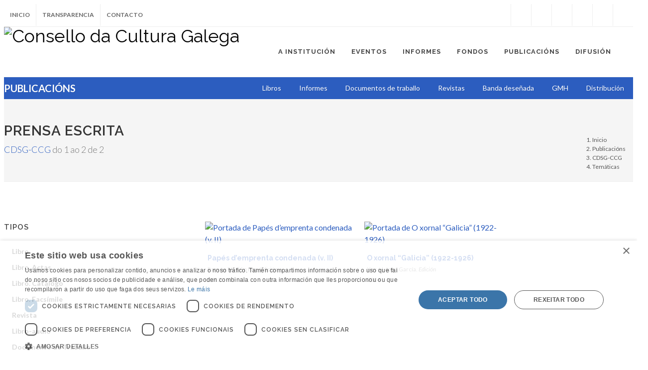

--- FILE ---
content_type: text/html; charset=ISO-8859-1
request_url: https://consellodacultura.gal/libros-arquivo-tematica.php?arq=1&tem=6442
body_size: 16287
content:
<!DOCTYPE html>
<html dir="ltr" lang="en-US">
<head>

	<meta http-equiv="Content-Type" content="text/html; charset=iso-8859-1">
	<meta name="author" content="Consello da Cultura Galega" />

	<!-- css -->
    <!-- Stylesheets
	============================================= -->
	<link href="https://fonts.googleapis.com/css?family=Lato:300,400,400italic,600,700|Raleway:300,400,500,600,700|Crete+Round:400italic" rel="stylesheet" type="text/css" />

	<link rel="stylesheet" href="https://consellodacultura.gal/css/bootstrap.css" type="text/css" />
	<link rel="stylesheet" href="https://consellodacultura.gal/style.css" type="text/css" />
	<link rel="stylesheet" href="https://consellodacultura.gal/css/dark.css" type="text/css" />
	<link rel="stylesheet" href="https://consellodacultura.gal/css/font-icons.css" type="text/css" />
	<link rel="stylesheet" href="https://consellodacultura.gal/css/animate.css" type="text/css" />
	<link rel="stylesheet" href="https://consellodacultura.gal/css/magnific-popup.css" type="text/css" />

	<link rel="stylesheet" href="https://consellodacultura.gal/css/responsive.css" type="text/css" />
	<meta name="viewport" content="width=device-width, initial-scale=1" />
	<!--[if lt IE 9]>
		<script src="http://css3-mediaqueries-js.googlecode.com/svn/trunk/css3-mediaqueries.js"></script>
	<![endif]-->

	<!-- SLIDER REVOLUTION 5.x CSS SETTINGS -->
	<link rel="stylesheet" type="text/css" href="https://consellodacultura.gal/include/rs-plugin/css/settings.css" media="screen" />
	<link rel="stylesheet" type="text/css" href="https://consellodacultura.gal/include/rs-plugin/css/layers.css">
	<link rel="stylesheet" type="text/css" href="https://consellodacultura.gal/include/rs-plugin/css/navigation.css">
    <style>
	li coordinador/a {background-color:#f4f4f4;}
	.tp-video-play-button { display: none !important; }
	.tp-caption { white-space: nowrap; }
	</style>
	<script type="text/javascript" charset="UTF-8" src="//cdn.cookie-script.com/s/71b0bdfcab9ec027d8eb1bc1e0137943.js"></script>

    <!-- /css -->

	<!-- Document Title
	============================================= -->
	<title>prensa escrita - CDSG-CCG- Libros - CCG</title>

</head>

<!-- style="background: url('images/foil.png') repeat fixed; -->
<body class="stretched no-transition">

	<!-- Document Wrapper
	============================================= -->
	<div id="wrapper" class="clearfix">

		<!-- Header
		============================================= -->
	  <script type="text/javascript" charset="UTF-8" src="//cdn.cookie-script.com/s/1b38356ed45d41a19687d3a17b9f0502.js"></script>

<!-- Banner
		============================================= -->
        <div id="top-bar" style="background-color:#27357F; display:none;">

			<div class="container clearfix">

				<div class="col_full nobottommargin">

					<!-- Top Links
					============================================= -->
					<div class="top-links" style="margin:auto; alignment-adjust:middle;">
						<a href="https://consellodacultura.gal/especiais/CCG40/"><img src="https://consellodacultura.gal/mediateca/extras/CCG_ig_banner40.gif"></a>
					</div><!-- .top-links end -->

				</div>

				</div>

			</div>

		</div><!-- #banner end --><!-- Top Bar
		============================================= -->
        <div id="top-bar">

			<div class="container clearfix">

				<div class="col_half nobottommargin">

					<!-- Top Links
					============================================= -->
					<div class="top-links">
						<ul>
							<li><a href="https://consellodacultura.gal/index.php">Inicio</a></li>
							<li><a href="https://consellodacultura.gal/transparencia.php">Transparencia</a></li>
							<li><a href="https://consellodacultura.gal/paxina.php?id=544">Contacto</a></li>
						</ul>
					</div><!-- .top-links end -->

				</div>

				<div class="col_half fright col_last nobottommargin">

					<!-- Top Social
					============================================= -->
					<div id="top-social">
						<ul><li><a href="https://www.instagram.com/consellocultura/" class="si-instagram"><span class="ts-icon"><i class="icon-instagram"></i></span><span class="ts-text">Instagram</span></a></li>
							<li><a href="https://www.facebook.com/consellocultura/" class="si-facebook"><span class="ts-icon"><i class="icon-facebook"></i></span><span class="ts-text">Facebook</span></a></li>
							<li><a href="https://twitter.com/consellocultura" class="si-twitter"><span class="ts-icon"><i class="icon-twitter"></i></span><span class="ts-text">Twitter</span></a></li>
							<li><a href="https://soundcloud.com/consello-cultura-galega" class="si-soundcloud"><span class="ts-icon"><i class="icon-soundcloud"></i></span><span class="ts-text">Soundcloud</span></a></li>
							<li><a href="https://www.youtube.com/user/ConsellodaCultura/" class="si-youtube"><span class="ts-icon"><i class="icon-youtube"></i></span><span class="ts-text">Youtube</span></a></li>
							<li><a href="tel:+34981957202" class="si-call"><span class="ts-icon"><i class="icon-call"></i></span><span class="ts-text">+34.981.957202</span></a></li>
							<li><a href="mailto:correo@consellodacultura.gal" class="si-email3"><span class="ts-icon"><i class="icon-email3"></i></span><span class="ts-text">correo@consellodacultura.gal</span></a></li>
						</ul>
					</div><!-- #top-social end -->

				</div>

			</div>

		</div><!-- #top-bar end -->

		<!-- Header
		============================================= -->
        <header id="header">

			<div id="header-wrap">

				<div class="container clearfix">

					<div id="primary-menu-trigger"><i class="icon-reorder"></i></div>

					<!-- Logo
					============================================= -->
					<div id="logo">
						<a href="https://consellodacultura.gal/index.php" class="standard-logo" data-dark-logo="https://consellodacultura.gal/images/logo-dark.png"><img src="https://consellodacultura.gal/images/logo.png" alt="Consello da Cultura Galega"></a>
						<a href="https://consellodacultura.gal/index.php" class="retina-logo" data-dark-logo="https://consellodacultura.gal/images/logo-dark@2x.png"><img src="https://consellodacultura.gal/images/logo@2x.png" alt="Consello da Cultura Galega"></a>
					</div><!-- #logo end -->

			<!-- Primary Navigation
					============================================= -->
					<nav id="primary-menu">
                    
                    <ul>

                        
						<li class="mega-menu"><a href="#">
						<div>A Instituci&oacute;n</div></a>
								<div class="mega-menu-content style-2 clearfix">
									<ul class="mega-menu-column col-md-5">
                                    <li class="mega-menu-title">
                                    <ul>
										<li>
											<div class="widget clearfix">
                                            <a href="https://www.youtube.com/watch?v=RGL1KYEipJg" target="_blank"><img src="https://consellodacultura.gal/mediateca/extras/CCG_ac_2019_video-presentacion-presidenta.jpg" /></a>
											</div>
                                            
										</li>
                                        <li style="margin-top:10px;">Neste pequeno vídeo, a presidenta do Consello da Cultura Galega explica algunhas das claves das súas ideas para a cultura de Galicia, o seu futuro e a súa herdanza.</li>
                                    </ul>
                                    </li>
									</ul>
									<ul class="mega-menu-column col-md-2">
										<li class="mega-menu-title"><a href="https://consellodacultura.gal/paxina.php?id=4812"><div>Que &eacute; o CCG?</div></a>
											<ul>
												<li><a href="https://consellodacultura.gal/paxina.php?id=4655"><div>Competencias</div></a></li>
                                                <li><a href="https://consellodacultura.gal/paxina.php?id=4678">
                                                <div>Lexislaci&oacute;n</div></a></li>
                                            </ul>
                                         </li>
              							 <div class="line" style="margin:5px 0; padding:5px 0;"></div>
                                         <li class="mega-menu-title"><a href="https://consellodacultura.gal/historia.php"><div>Historia</div></a>
											<ul>
												<li><a href="fitos.php"><div>Fitos</div></a></li>
												<li><a href="https://consellodacultura.gal/historia-videos.php">
												<div>Testemu&ntilde;as</div></a></li>
											</ul>
										 </li>
									 </ul>
									<ul class="mega-menu-column col-md-3">
										<li class="mega-menu-title"><a href="#"><div>Composición</div></a>
											<ul>
												<li><a href="https://consellodacultura.gal/plenario.php" class="sf-with-ul"><div>Plenario</div></a></li>
                                                <li><a href="https://consellodacultura.gal/comision-executiva.php" class="sf-with-ul">
												<div>Comisi&oacute;n executiva</div></a></li>
                                                <li><a href="https://consellodacultura.gal/presidencia.php" class="sf-with-ul"><div>Presidencia</div></a></li>
                                                <li><a href="https://consellodacultura.gal/seccions.php" class="sf-with-ul">
                                                <div>Secci&oacute;ns</div></a></li>
                                                
												
												
                                                
												<li><a href="https://consellodacultura.gal/arquivos.php" class="sf-with-ul"><div>Arquivos</div></a></li>
												<li><a href="https://consellodacultura.gal/comisions.php" class="sf-with-ul">
												<div>Comisi&oacute;ns t&eacute;cnicas e temporais</div></a></li>
											</ul>
										</li>									
                                     </ul>
										<ul class="mega-menu-column col-md-2">
<li class="mega-menu-title"><a href="https://consellodacultura.gal/medallas"><div>Medallas</div></a></li>
											        <div class="line" style="margin:3px 0; padding:3px 0;"></div>
<li class="mega-menu-title"><a href="https://consellodacultura.gal/area2.php?arq=4774"><div>Acción exterior</div></a></li>
															 <div class="line" style="margin:5px 0; padding:5px 0;"></div>							
                                        
										<li class="mega-menu-title"><a href="https://consellodacultura.gal/paxina.php?id=544"><div>Contacto</div></a>
											<ul>
												<li><a href="https://consellodacultura.gal/paxina.php?id=4724"><div>Localizaci&oacute;n</div></a></li>
												<li><a href="https://consellodacultura.gal/paxina.php?id=544"><div>Directorio</div></a></li>
                                        		<li><a href="https://consellodacultura.gal/paxina.php?id=543"><div>Imaxe gr&aacute;fica</div></a></li>
                                        		
											</ul>
										</li>
                                        
									</ul>
								</div>
					  </li>
                      		
						<li><a href="#">
							<div>Eventos</div></a>
								<ul>
									<li><a href="https://consellodacultura.gal/actividades.php?id=1"><h6 style="margin-bottom:0;">Actividades</h6></a></li>
									<li><a href="https://consellodacultura.gal/exposicions.php?id=1"><h6 style="margin-bottom:0;">Exposicións</h6></a></li>
	                                
	                                <li><a href="https://consellodacultura.gal/ccg-acolle.php" class="sf-with-ul">
	                                <div><h6 style="margin-bottom:0;">CCG Acolle</div></a></li>
	                                <li><a href="https://consellodacultura.gal/eventos.php?id=3" class="sf-with-ul">
	                                <div><h6 style="margin-bottom:0;">CCG Colabora</div></a></li>
	                                
	                                <li><a href="https://consellodacultura.gal/exterior.php" class="sf-with-ul">
	                                <div><h6 style="margin-bottom:0;">Exterior</div></a></li>
	                                <li><a href="#"><h6 style="margin-bottom:0;">Conmemoracións</h6></a>
										<ul>
	                                    	<li><a href="#" class="sf-with-ul"><div>Día das Letras Galegas</div></a>
	                                    		<ul>
													<li><a href="https://consellodacultura.gal/diadasletrasgalegas/2025/">2025 - Cantareiras</a></li>
													<li><a href="https://consellodacultura.gal/diadasletrasgalegas/2024/">2024 - Luísa Villalta</a></li>
													<li><a href="https://consellodacultura.gal/diadasletrasgalegas/2023/">2023 - Francisco Fernández del Riego</a></li>
                                                
													<li><a href="https://consellodacultura.gal/diadasletrasgalegas/2022/">2022 - Florencio Delgado Gurriarán</a></li>
                                                <li><a href="https://consellodacultura.gal/diadasletrasgalegas/2021/">2021 - Xela Arias</a></li>
													<li><a href="https://consellodacultura.gal/diadasletrasgalegas/2020/">2020 - Ricardo Carballo Calero</a></li>
												  <li><a href="https://consellodacultura.gal/diadasletrasgalegas/2019/">2019 – Antonio Fraguas</a></li>
												  <li><a href="https://consellodacultura.gal/publicacion.php?id=4318">2018 – María Victoria Moreno</a></li>
												  <li><a href="https://consellodacultura.gal/album/persoeiros/detalle.php?id=7051&persoa=732">2017 – Carlos Casares</a></li>
											  </ul>
	                                    	</li>
	                                    	<li><a href="#" class="sf-with-ul"><div>Concerto das Letras</div></a>
	                                    		<ul>
													      <li><a href="https://consellodacultura.gal/especial/concerto-letras-2025/">												    2025													</a></li>
													      <li><a href="https://consellodacultura.gal/especial/concerto-letras-2024/">												    2024													</a></li>
                                                <li><a href="https://consellodacultura.gal/especial/concerto-letras-2023/">												    2023													</a></li>
													<li><a href="https://consellodacultura.gal/especial/concerto-letras-2022/">												    2022													</a></li>
													<li><a href="https://consellodacultura.gal/especial/concerto-letras-2021/">												    2021													</a></li>
													<li><a href="https://consellodacultura.gal/especial/concerto-letras-2020/">												    2020													</a></li>
												  <li><a href="https://consellodacultura.gal/especial/concerto-letras-2019/">2019</a></li>
												  <li><a href="https://consellodacultura.gal/especial/concerto-letras-2018/">2018</a></li>
												  <li><a href="https://consellodacultura.gal/especial/concerto-letras-2017/">2017</a></li>
												  <li><a href="https://consellodacultura.gal/especial/concerto-letras-2016/">2016</a></li>
												  <li><a href="https://consellodacultura.gal/especial/concerto-letras-2015/">2015</a></li>
												  <li><a href="https://consellodacultura.gal/especial/concerto-letras-2014/">2014</a></li>
												  <li><a href="https://consellodacultura.gal/evento.php?id=200136">2013</a></li>
												  <li><a href="https://consellodacultura.gal/evento.php?id=353">2012</a></li>
											  </ul>
	                                    	</li>
	                                    	<li><a href="#" class="sf-with-ul"><div>No bico un cantar</div></a>
	                                    		<ul>
													<li><a href="	https://consellodacultura.gal/no-bico-un-cantar/2025/">2025</a></li>
													<li><a href="	https://consellodacultura.gal/no-bico-un-cantar/2024/">2024</a></li>
													<li><a href="	https://consellodacultura.gal/no-bico-un-cantar/2021/">2021</a></li>
												
																							
													<li><a href="https://consellodacultura.gal/no-bico-un-cantar/2020/">2020</a></li>
												  <li><a href="https://consellodacultura.gal/no-bico-un-cantar/2019/">2019</a></li>
												  <li><a href="https://consellodacultura.gal/no-bico-un-cantar/2018/">2018</a></li>
												  <li><a href="https://consellodacultura.gal/no-bico-un-cantar/2017/">2017</a></li>
												  <li><a href="https://consellodacultura.gal/no-bico-un-cantar/2016/">2016</a></li>
												  <li><a href="https://consellodacultura.gal/no-bico-un-cantar/2015/">2015</a></li>
												  <li><a href="https://consellodacultura.gal/no-bico-un-cantar/2014/">2014</a></li>
												  <li><a href="https://consellodacultura.gal/no-bico-un-cantar/2013/">2013</a></li>
											  </ul>
	                                    	</li>
											  <li><a href="https://consellodacultura.gal/todos.php?serie=Ano Castelao">Ano Castelao 2025</a></li>
													<li><a href="https://consellodacultura.gal/seg/">Centenario do SEG</a></li>
											
											      <li><a href="https://consellodacultura.gal/especiais/centenario-de-manuel-murguia" class="sf-with-ul"><div>Centenario de Manuel Murguía</div></a></li>
											
	                                    	
	                                    	<li><a href="#" class="sf-with-ul"><div>Día das Artes Galegas</div></a>
	                                    		<ul>
													<li><a href="https://consellodacultura.gal/especiais/domingo-de-andrade/">2020 – Domingo de Andrade</a></li>
												</ul>
	                                    	</li>
	                                    	<li><a href="https://consellodacultura.gal/exposicions/item.php?id=6247&exp=200807&idioma=gal&nome=Artesa.%202019" class="sf-with-ul"><div>Día da Ciencia en Galego</div></a></li>
	                                    	<li><a href="https://consellodacultura.gal/especiais/nos/" class="sf-with-ul"><div>Ano Nós</div></a></li>
                                            
                                            <li><a href="https://consellodacultura.gal/especiais/centenario-de-emilia-pardo-bazan/" class="sf-with-ul"><div>Centenario de Emilia Pardo Bazán</div></a></li>
                                            
	                                    	<li><a href="#" class="sf-with-ul"><div>Día do Patrimonio Mundial</div></a>
	                                    		<ul>
                                                <li><a href="https://consellodacultura.gal/dia-do-patrimonio-2020.php">2020</a></li>
													<li><a href="https://consellodacultura.gal/dia-do-patrimonio-2018.php">2018</a></li>
												</ul>
	                                    	</li>
	                                    </ul>
	                                </li>
	                                <li><a href="http://roteiros.culturagalega.gal/" class="sf-with-ul"><div><h6 style="margin-bottom:0;">Roteiros</h6></div></a></li>
	                                
	                                <li><a href="https://consellodacultura.gal/eventos_tipos.php?tipo=esp" class="sf-with-ul"><div><h6 style="margin-bottom:0;">Especiais</h6></div></a>  </li>
                               </ul>
                            </li>
                      		
						<li><a href="#">
							<div>Informes</div></a>
								<ul>
									<li><a href="https://consellodacultura.gal/ocg/"><h6 style="margin-bottom:0;">Observatorio da Cultura Galega</h6></a></li>
									<li><a href="https://consellodacultura.gal/libros-tipo.php?tipo=Documento%20de%20Traballo"><h6 style="margin-bottom:0;">Documentos de traballo</h6></a></li>
	                                <li><a href="https://consellodacultura.gal/libros-tipo.php?tipo=Informe"><h6 style="margin-bottom:0;">Informes</h6></a></li>
                                </ul>
                        </li>
                      		
						<li><a href="#">
						<div>Fondos</div></a>
								<ul>
       <li><a href="directorio.php" class="sf-with-ul"><div><h6 style="margin-bottom:0;">Por persoas</h6></div></a>
	                                <li><a href="#" class="sf-with-ul"><div><h6 style="margin-bottom:0;">C. de documentación</h6></div></a>
                                    
	                                    <ul>
											<li><a href="https://consellodacultura.gal/aeg/">Arquivo da Emigración galega</a></li>
										  <li><a href="https://consellodacultura.gal/cdif/">Centro de Documentación en Igualdade e Feminismos</a></li>
										  <li><a href="https://consellodacultura.gal/cdsg/">Centro de Documentación Sociolíngüística de Galicia</a></li>
										  <li><a href="https://consellodacultura.gal/asg/">Arquivo Sonoro de Galicia</a></li>
									  </ul>
                                      
	                                <li><a href="https://consellodacultura.gal/paxina.php?id=7321" class="sf-with-ul"><h6 style="margin-bottom:0;">Biblioteca</h6></a></li>
                                      
	                                <li><a href="https://consellodacultura.gal/fondos_documentais/epistolarios/">
	                                <h6 style="margin-bottom:0;">Fondos</h6></a>
										<ul>
	                                             <li><a href="https://consellodacultura.gal/fondos_documentais/fondo.php?f=10411" class="sf-with-ul">Fondo Miguel Gutiérrez de propaganda política</a></li>
                                                 
	                                             <li><a href="https://consellodacultura.gal/fondos_documentais/fondo.php?f=10517" class="sf-with-ul">Fondo "Queimada popular de Cervo</a></li>
                                                 </ul></li>
	                                <li><a href="https://consellodacultura.gal/fondos_documentais/hemeroteca/" class="sf-with-ul"><div><h6 style="margin-bottom:0;">Hemeroteca</h6></div></a>
	                                    <ul>
											<li><a href="https://consellodacultura.gal/fondos_documentais/hemeroteca/coleccion.php?id=7523">A Nosa Terra</a></li>
                                            <li><a href="https://consellodacultura.gal/fondos_documentais/hemeroteca/coleccion.php?id=7050">A Saia. Publicacións Periódicas Feministas</a></li>
										  
										  <li><a href="https://consellodacultura.gal/fondos_documentais/hemeroteca/coleccion.php?id=5728">Céltiga. Revista da emigración</a></li>
										  <li><a href="https://consellodacultura.gal/fondos_documentais/hemeroteca/coleccion.php?id=10297">Cultura Obrera</a></li>
											 <li><a href="https://consellodacultura.gal/fondos_documentais/hemeroteca/coleccion.php?id=10368">Cultura Proletaria</a></li>
											 <li><a href="https://consellodacultura.gal/fondos_documentais/hemeroteca/coleccion.php?id=10531">España Libre</a></li>
												<li><a href="https://consellodacultura.gal/fondos_documentais/hemeroteca/cabeceira/index.php?p=4441">Irimia</a></li>
										  <li><a href="https://consellodacultura.gal/fondos_documentais/hemeroteca/coleccion.php?id=406">Repertorio da prensa da emigración</a></li>
												<li><a href="https://consellodacultura.gal/fondos_documentais/hemeroteca/coleccion.php?id=10363">Teima</a></li>
									  </ul>
	                                </li>
	                                <li><a href="#" class="sf-with-ul"><div><h6 style="margin-bottom:0;">Catálogos e repertorios</h6></div></a>
	                                    <ul>
											<li><a href="https://catalogo-rbgalicia.xunta.gal/cgi-bin/koha/opac-search.pl?idx=&amp;q=&amp;branch_group_limit=branch%3ACCG" target="_blank">Biblioteca</a></li>
									
<li><a href="https://consellodacultura.gal/fondos_documentais/materiais/coleccion.php?col=9610">RNE Galicia</a></li>                                            
                                            
											<li><a href="https://consellodacultura.gal/fondos_documentais/hemeroteca/coleccion.php?id=406">Repertorio da prensa da emigración</a></li>
									  </ul>
	                                </li>
	                                <li><a href="https://consellodacultura.gal/fondos_documentais/epistolarios/">
	                                <h6 style="margin-bottom:0;">Proxecto Epístola</h6></a>
										<ul>
	                                             <li><a href="https://consellodacultura.gal/fondos_documentais/epistolarios/epistolario.php?epistolario=10415" class="sf-with-ul"><div>Camilo José Cela</div></a></li>   
	                                             <li><a href="https://consellodacultura.gal/fondos_documentais/epistolarios/epistolario.php?epistolario=10298" class="sf-with-ul"><div>Emilia Pardo Bazán</div></a></li>         
                                                                   	           
                                               <li><a href="https://consellodacultura.gal/fondos_documentais/epistolarios/persoas.php?p=3708" class="sf-with-ul"><div>Luís Seoane</div></a></li>             
                                                       	<li><a href="https://consellodacultura.gal/fondos_documentais/epistolarios/persoas.php?p=3904" class="sf-with-ul">
	                                    	<div>Loís Tobio</div></a></li>
                                                   	                                  	                                    	
                                            <li><a href="https://consellodacultura.gal/fondos_documentais/epistolarios/persoas.php?p=5778" class="sf-with-ul">
	                                    	<div>Paulo Rónai</div></a></li>
                                            
                                            <li><a href="https://consellodacultura.gal/fondos_documentais/epistolarios/persoas.php?p=2869" class="sf-with-ul"><div>Ramón Otero Pedrayo</div></a></li>	       
                                            
                                            <li><a href="https://consellodacultura.gal/fondos_documentais/epistolarios/persoas.php?p=672" class="sf-with-ul">
	                                    	<div>Ricardo Carballo Calero</div></a></li>
                                            
                                            <li><a href="https://consellodacultura.gal/fondos_documentais/epistolarios/persoas.php?p=784" class="sf-with-ul">
	                                    	<div>Rosalía de Castro</div></a></li>
                                            
                                              	<li><a href="https://consellodacultura.gal/fondos_documentais/epistolarios/persoas.php?p=2950" class="sf-with-ul"><div>Valentín Paz Andrade</div></a></li>
                                            
	                                    </ul>
	                                </li>
	                                <li><a href="#"><h6 style="margin-bottom:0;">Coleccións</h6></a>
										<ul>
	                                    	<li><a href="https://consellodacultura.gal/album-de-galicia/" class="sf-with-ul">
	                                    	<div>Álbum de Galicia</div></a></li>
	                                    	<li><a href="http://www.culturagalega.org/atalaia/" class="sf-with-ul"><div>Atalaia</div></a></li>
	                                    	<li><a href="https://consellodacultura.gal/fondos_documentais/coleccion-de-lousas/" class="sf-with-ul">
	                                    	  <div>Colección de lousas</div></a></li>
	                                    	<li><a href="https://consellodacultura.gal/prensa/del_riego.php" class="sf-with-ul">
	                                    	  <div>Francisco Fernández del Riego. Correspondente para América</div></a></li>
	                                    	<li><a href="http://galicia100.consellodacultura.gal/" class="sf-with-ul"><div>Galicia 100</div></a></li>
	                                    	<li><a href="http://gmh.consellodacultura.gal" class="sf-with-ul"><div>Gallaecia Monumenta Historica</div></a></li>
	                                    	<li><a href="http://mapasonoro.consellodacultura.gal/" class="sf-with-ul">
	                                    	  <div>Mapa Sonoro de Galicia</div></a></li>
	                                    	<li><a href="http://www.consellodacultura.gal/proxecto_sarmiento/" class="sf-with-ul">
	                                    	  <div>Proxecto Sarmiento</div></a></li>
	                                    </ul>
	                                </li>
	                                <li><a href="#"><h6 style="margin-bottom:0;">Web histórica</h6></a>
										<ul>
											
	<li><a href="https://consellodacultura.gal/fondos_documentais/web/proxecto.php?id=10523" class="sf-with-ul">
	                                    	  <div>Palabras desconxeladas (Henrique Harguindey)</div></a></li>
	                                    	<li><a href="https://consellodacultura.gal/fondos_documentais/web/proxecto.php?id=7661" class="sf-with-ul">
                                    	    <div>Coordinadora galega de normalización e dinamización</div></a></li>
	                                    	<li><a href="http://poesiagalega.org/" class="sf-with-ul">
	                                    	  <div>Poesía galega</div></a></li>
	                                    	
	                                    </ul>

	                                </li>
                               </ul>
                        </li>
                      		
						<li><a href="#">
							<div>Publicacións</div></a>
								<ul>
									<li><a href="https://consellodacultura.gal/libros.php">Obras impresas e dixitais</a></li>
	                                <li><a href="#" class="sf-with-ul"><div>Recursos e obras de referencia</div></a>
	                                    <ul>
											<li><a href="http://dicionarios.consellodacultura.gal/termosescenicos/">Diccionario de termos escénicos</a></li>
										  <li><a href="http://www.consellodacultura.gal/asg/instrumentos/">Os instrumentos musicais na tradición galega</a></li>
										  <li><a href="https://consellodacultura.gal/recursos-documentais.php">Recursos documentais</a></li>
                                          <li><a href="https://consellodacultura.gal/mediateca/extras/CCG_2022_Normas-de-entrega-de-orixinais-para-a-sua-edicion.pdf">Normas de edici&oacute;n</a></li>
									  </ul>
                                  </li>
                          </ul>
                        </li>
                      		
						<li><a href="#">
							<div>Difusión</div></a>
								<ul>
								  <li><a href="http://www.culturagalega.gal">
							      <h6 style="margin-bottom:0;">culturagalega.gal</h6></a></li>
										  <li><a href="http://www.consellodacultura.gal/agora">
							      <h6 style="margin-bottom:0;">Ágora Podcasts</h6></a></li>
	                              <li><a href="#" class="sf-with-ul"><div><h6 style="margin-bottom:0;">Coñece a cultura galega</h6></div></a>
	                                    <ul>
											<li><a href="http://www.culture.gal">culture.gal</a></li>
											<li><a href="https://consellodacultura.gal/lugares-de-memoria/">Lugares de memoria</a></li>
											<li><a href="http://www.consellodacultura.gal/especiais/seara">Seara. Discover Galician literature</a></li>
											<li><a href="https://consellodacultura.gal/cdsg/loia/?idioma=3" target="_blank">Loia. Guía aberta á lingua galega</a></li>
										  <li><a href="https://consellodacultura.gal/especiais/historias-de-ida-e-volta/index.php">Historias de ida e volta</a></li>
										  <li><a href="http://mapas.consellodacultura.gal/escolas/">As escolas da emigración</a></li>
										  <li><a href="http://mapasonoro.consellodacultura.gal/">Mapa sonoro de Galicia</a></li>
										  <li><a href="http://www.consellodacultura.gal/asg/instrumentos/">Os instrumentos musicais na tradición galega</a></li>
										  <li><a href="https://consellodacultura.gal/especiais/mestre-mateo/index.php">Os profetas do Pórtico da gloria e a cultura galega</a></li>
										  <li><a href="https://consellodacultura.gal/trinta-anos/">30 anos de audiovisual galego</a></li>
										  <li><a href="https://consellodacultura.gal/no-bico-un-cantar/2019/">No bico un cantar</a></li>
											<li><a href="https://consellodacultura.gal/especiais/pub.php?id=7521">										    #odeportegalegofalagalego </a></li>
										  <li><a href="http://roteiros.culturagalega.gal">Roteiros</a></li>
									  </ul>
                                  </li>
									
									     <li><a href="#" class="sf-with-ul"><div>Audiovisual & Podcasts </div></a>
	                                    <ul>
											   <li><a href="https://consellodacultura.gal/agora" target="_blank">Ágora Podcasts</a></li>
                                        <li><a href="https://consellodacultura.gal/evento.php?id=202088" target="_blank">Saberes e sabores. Mulleres que alimentan a vida. 2025</a></li>
											<li><a href="https://consellodacultura.gal/evento.php?id=201968" target="_blank">A zanfona, memoria da Transición. 2024</a></li>
											
											<li><a href="https://consellodacultura.gal/especiais/memoria-do-teatro/" target="_blank">Memoria do teatro</a></li>
											
												<li><a href="https://consellodacultura.gal/especiais/o-que-pode-a-danza/" target="_blank">O que pode a danza</a></li>
											
											<li><a href="https://consellodacultura.gal/especiais/axudademe-a-cantar/" target="_blank">Axudádeme a cantar</a></li>
											<li><a href="https://consellodacultura.gal/paxina.php?id=9049" target="_blank">A literature to explore</a></li>		
												<li><a href="https://consellodacultura.gal/crossingborders">Trad music: crossing borders</a></li>										
											
											<li><a href="https://consellodacultura.gal/especiais/sophias/">Sophias</a></li>
										  <li><a href="https://consellodacultura.gal/especiais/aqui-medra-a-lingua/">Aquí medra a lingua</a></li>
												
											<li><a href="https://consellodacultura.gal/especiais/a-camisa/">A camisa</a></li>
											 <li><a href="https://consellodacultura.gal/especiais/a-lindona-de-galicia/">A Lindona de Galicia</a></li>
									  </ul>
	                                </li>
									
									
	                                <li><a href="#" class="sf-with-ul"><div>Apps</div></a>
	                                    <ul>
											<li><a href="http://xogostradicionais.consellodacultura.gal" target="_blank">Xogos tradicionais galegos</a></li>
																				
											<li><a href="https://consellodacultura.gal/noticia.php?id=3803" target="_blank">Leme. A cultura galega na túa man</a></li>
										  <li><a href="https://consellodacultura.gal/maquina-do-tempo.php">A máquina do tempo</a></li>
										  <li><a href="https://play.google.com/store/apps/details?id=com.ozonomultimedia.galicia100&amp;hl=es_419">Galicia 100</a></li>
									  </ul>
	                                </li>
									
									  
									
	                                <li><a href="#" class="sf-with-ul"><div>Mapas</div></a>
	                                    <ul>
											<li><a href="http://mapasonoro.consellodacultura.gal/" target="_blank">Mapa sonoro de Galicia</a></li>
										  <li><a href="http://roteiros.culturagalega.gal">Roteiros da cultura galega</a></li>
										  <li><a href="http://mapas.consellodacultura.gal/escolas/">As escolas da emigración</a></li>
										  <li><a href="http://mapas.consellodacultura.gal/icultura/">Mapa de Equipamentos culturais</a></li>
									  </ul>
	                                </li>
	                                <li><a href="#" class="sf-with-ul"><div>Recursos</div></a>
	                                    <ul>
											<li><a href="http://culturagalega.gal/tematica.php?tematica=ciencia" target="_blank">Setestrelo: divulgación da ciencia</a></li>
										  <li><a href="http://kit.consellodacultura.gal/">Kit de normalización lingüística</a></li>
										  <li><a href="#">Guía de linguaxe non sexista</a></li>
									  </ul>
	                                </li>
								  <li><a href="https://consellodacultura.gal/paxina.php?id=10993">
							      <h6 style="margin-bottom:0;">Boletín de novidades</h6></a></li>
                                </ul>
                        </li>
                      		
									
                            
                            

                    </ul>
                        
                       
						<!-- Top Search
						============================================= -->
						<div id="top-search">
							<a href="#" id="top-search-trigger"><i class="icon-search3"></i><i class="icon-line-cross"></i></a>
							</form>
        <form action="https://consellodacultura.gal/search.php" method="get" accept-charset="UTF-8"  name="q">
            <input type="text" name="q" class="form-control" value="" placeholder="Que precisas? .." />
            
            <!-- 
            <input type="hidden" name="cx" value="007182104328787095013:z0fumm1-vlo" />
            <input type="hidden" name="cof" value="FORID:11" />
            <input type="hidden" name="ie" value="utf-8" />
            <input type="hidden" name="oe" value="utf-8" /> -->
        </form>

    
							
					  </div><!-- #top-search end -->

					</nav><!-- #primary-menu end -->

				</div>

			</div>
            

</header>
        <!-- #header end -->
<!-- script type="text/javascript">

  var _gaq = _gaq || [];
  _gaq.push(['_setAccount', 'UA-19323509-2']);
  _gaq.push(['_setDomainName', 'consellodacultura.gal']);
  _gaq.push(['_trackPageview']);

  (function() {
    var ga = document.createElement('script'); ga.type = 'text/javascript'; ga.async = true;
    ga.src = ('https:' == document.location.protocol ? 'https://ssl' : 'http://www') + '.google-analytics.com/ga.js';
    var s = document.getElementsByTagName('script')[0]; s.parentNode.insertBefore(ga, s);
  })();

</script -->


<!-- Google tag (gtag.js) -->
<script async src="https://www.googletagmanager.com/gtag/js?id=G-FGTN8KM0HQ"></script>
<script>
  window.dataLayer = window.dataLayer || [];
  function gtag(){dataLayer.push(arguments);}
  gtag('js', new Date());

  gtag('config', 'G-FGTN8KM0HQ');
</script>




<!-- Matomo -->
<script>
  var _paq = window._paq = window._paq || [];
  /* tracker methods like "setCustomDimension" should be called before "trackPageView" */
  _paq.push(['trackPageView']);
  _paq.push(['enableLinkTracking']);
  (function() {
    var u="//matomo.consellodacultura.gal/";
    _paq.push(['setTrackerUrl', u+'matomo.php']);
    _paq.push(['setSiteId', '2']);
    var d=document, g=d.createElement('script'), s=d.getElementsByTagName('script')[0];
    g.async=true; g.src=u+'matomo.js'; s.parentNode.insertBefore(g,s);
  })();
</script>
<!-- End Matomo Code -->
<!-- Matomo Image Tracker-->
<noscript><img referrerpolicy="no-referrer-when-downgrade" src="https://matomo.consellodacultura.gal/matomo.php?idsite=2&amp;rec=1" style="border:0" alt="" />
<!-- End Matomo --></noscript>
        <!-- #header end -->
        <!-- Page Sub Menu
		============================================= -->
		<div id="page-menu" class="sticky">

			<div id="page-menu-wrap">

				<div class="container clearfix">

					<div class="menu-title"><span>PUBLICACI&Oacute;NS</span></div>

					<nav>
						<ul>
							<li><a href="libros.php"><div>Libros</div></a></li>
							<li><a href="libros-tipo.php?tipo=Informe"><div>Informes</div></a></li>
                            <li><a href="libros-tipo.php?tipo=Documento de Traballo"><div>Documentos de traballo</div></a></li>
                            <li><a href="libros-tipo.php?tipo=Revista"><div>Revistas</div></a></li>
                             <li><a href="libros-tipo.php?tipo=Banda dese&ntilde;ada"><div>Banda dese&ntilde;ada</div></a></li>
                            <li><a href="http://gmh.consellodacultura.org/"><div>GMH</div></a></li>
                            <li><a href="paxina.php?id=4835"><div>Distribuci&oacute;n</div></a></li>
							
                            
							
							
                            
						</ul>
					</nav>

					<div id="page-submenu-trigger"><i class="icon-reorder"></i></div>

				</div>

			</div>

		</div><!-- #page-menu end --> 
		<!-- Page Title
		============================================= -->
		<section id="page-title">

			<div class="container clearfix">
				<h1>prensa escrita</h1>
				<span><a href="area2.php?arq=1">CDSG-CCG</a> do 1 ao 2 de 2 </span>
				<ol class="breadcrumb">

          <li><a href="index.php">Inicio</a></li>
          <li><a href="libros.php">Publicaci&oacute;ns</a></li>
          <li class="active"><a href="libros-arquivo.php?arq=1">CDSG-CCG</a></li>
          <li class="active">Tem&aacute;ticas</li>
				</ol>
			</div>

		</section><!-- #page-title end -->

		<!-- Content
		============================================= -->
		<section id="content">
			<div class="content-wrap">
				<div class="container clearfix">
                
               <!-- Post Content
					============================================= -->
					<div class="postcontent nobottommargin col_last">

						<!-- Shop
						============================================= -->
						<div id="shop" class="shop product-3 clearfix">
                                                    <div class="product clearfix" style="height:600px;">
                            <div class="product-image"> <a href="publicacion.php?id=1541"><img src="http://www.consellodacultura.gal/mediateca/extras/CCG_2012_Papes-demprenta-condenada-v-II-Lingua-galega-e-comunicacion-nos-inicios-da-Idade-Contemporanea.jpg" alt="Portada de  Papés d’emprenta condenada (v. II)"></a>
                                                                                          <div class="product-overlay"> <a href="http://www.consellodacultura.gal/mediateca/extras/CCG_2012_Papes-demprenta-condenada-v-II-Lingua-galega-e-comunicacion-nos-inicios-da-Idade-Contemporanea.pdf" class="add-to-cart"  download="CCG_2012_Papes-demprenta-condenada-v-II-Lingua-galega-e-comunicacion-nos-inicios-da-Idade-Contemporanea"><i class="fa fa-file-text"></i><span> Descargar</span></a> <a href="publicacion-vistarapida.php?id=1541" class="item-quick-view" data-lightbox="ajax"><i class="icon-zoom-in2"></i><span> Vista rápida</span></a></div>
                                                            <div class="product-overlay"> <a href="http://www.consellodacultura.gal/mediateca/extras/CCG_2012_Papes-demprenta-condenada-v-II-Lingua-galega-e-comunicacion-nos-inicios-da-Idade-Contemporanea.pdf" class="add-to-cart"  download="CCG_2012_Papes-demprenta-condenada-v-II-Lingua-galega-e-comunicacion-nos-inicios-da-Idade-Contemporanea"><i class="fa fa-file-text"></i><span> Descargar</span></a> <a href="publicacion-vistarapida.php?id=1541" class="item-quick-view" data-lightbox="ajax"><i class="icon-zoom-in2"></i><span> Vista rápida</span></a></div>
                                                          </div>
                            <div class="portfolio-desc">
                              <h5 style="margin-bottom:3px;"><a href="publicacion.php?id=1541">
                                 Papés d’emprenta condenada (v. II)                              </a></h5>
                                                            <span>Ramón Mariño Paz. <em>Edición</em></span>
                                                            <span>2012</span></div>
                          </div>
                                                      <div class="product clearfix" style="height:600px;">
                            <div class="product-image"> <a href="publicacion.php?id=3017"><img src="http://www.consellodacultura.gal/mediateca/extras/CCG_2004_O-xornal-Galicia-1922-1926-o-alento-da-modernidade.jpg" alt="Portada de O xornal “Galicia” (1922-1926)"></a>
                                                                                        </div>
                            <div class="portfolio-desc">
                              <h5 style="margin-bottom:3px;"><a href="publicacion.php?id=3017">
                                O xornal “Galicia” (1922-1926)                              </a></h5>
                                                            <span>Xosé López García. <em>Edición</em></span>
                                                            <span>2004</span></div>
                          </div>
                            <!-- Pagination
						============================================= -->
                        
                        <div class="clear"></div>
                        <ul class="pager nomargin" style="display:block;">
                        
                                                                                                   
						</ul><!-- .pager end -->
                        
                      </div><!-- #shop end -->

					</div><!-- .postcontent end -->
               
					<!-- Sidebar
					============================================= -->
					<div class="sidebar nobottommargin">
						

<div class="sidebar-widgets-wrap">
                        <div id="shortcodes" class="widget widget_links clearfix">
                          								<h4 class="highlight-me">Tipos</h4>
								<ul>
									 									 								    <li><a href="libros-arquivo-tipo.php?arq=1&tipo=Libro"><div>
                                    
 
    <strong>Libro</strong></div></a></li>
																	    <li><a href="libros-arquivo-tipo.php?arq=1&tipo=Libro. Actas"><div>
                                    
 
    <strong>Libro. Actas</strong></div></a></li>
																	    <li><a href="libros-arquivo-tipo.php?arq=1&tipo=Libro. Catálogo"><div>
                                    
 
    <strong>Libro. Catálogo</strong></div></a></li>
																	    <li><a href="libros-arquivo-tipo.php?arq=1&tipo=Libro. Facsímile"><div>
                                    
 
    <strong>Libro. Facsímile</strong></div></a></li>
																	    <li><a href="libros-arquivo-tipo.php?arq=1&tipo=Revista"><div>
                                    
 
    <strong>Revista</strong></div></a></li>
																	    <li><a href="libros-arquivo-tipo.php?arq=1&tipo=Libro-audio"><div>
                                    
 
    <strong>Libro-audio</strong></div></a></li>
																	    <li><a href="libros-arquivo-tipo.php?arq=1&tipo=Documento de Traballo"><div>
                                    
 
    <strong>Documento de Traballo</strong></div></a></li>
																	    <li><a href="libros-arquivo-tipo.php?arq=1&tipo=Informe"><div>
                                    
 
    <strong>Informe</strong></div></a></li>
																	    <li><a href="libros-arquivo-tipo.php?arq=1&tipo=Partituras"><div>
                                    
 
    <strong>Partituras</strong></div></a></li>
																	    <li><a href="libros-arquivo-tipo.php?arq=1&tipo=Estudo"><div>
                                    
 
    <strong>Estudo</strong></div></a></li>
																										</ul>
                                
                        
                        
                        
						<div class="line"></div>
                        <h4 class="highlight-me">Tematicas</h4>
								<ul>
																	    <li><a href="libros-arquivo-tematica.php?arq=1&tem=9635">
								    <div><strong>Acción sociocultural</strong>. 3 pub.</div></a></li>
									  								    <li><a href="libros-arquivo-tematica.php?arq=1&tem=10192">
								    <div><strong>Adquisición lingüística</strong>. 1 pub.</div></a></li>
									  								    <li><a href="libros-arquivo-tematica.php?arq=1&tem=10170">
								    <div><strong>Androcentrismo</strong>. 1 pub.</div></a></li>
									  								    <li><a href="libros-arquivo-tematica.php?arq=1&tem=7027">
								    <div><strong>Antropoloxía</strong>. 13 pub.</div></a></li>
									  								    <li><a href="libros-arquivo-tematica.php?arq=1&tem=10186">
								    <div><strong>Arquivos</strong>. 4 pub.</div></a></li>
									  								    <li><a href="libros-arquivo-tematica.php?arq=1&tem=73">
								    <div><strong>Artes</strong>. 18 pub.</div></a></li>
									  								    <li><a href="libros-arquivo-tematica.php?arq=1&tem=1708">
								    <div><strong>Artes visuais</strong>. 1 pub.</div></a></li>
									  								    <li><a href="libros-arquivo-tematica.php?arq=1&tem=7109">
								    <div><strong>Asociacións</strong>. 1 pub.</div></a></li>
									  								    <li><a href="libros-arquivo-tematica.php?arq=1&tem=9613">
								    <div><strong>Axentes culturais</strong>. 6 pub.</div></a></li>
									  								    <li><a href="libros-arquivo-tematica.php?arq=1&tem=108">
								    <div><strong>Bibliografías</strong>. 3 pub.</div></a></li>
									  								    <li><a href="libros-arquivo-tematica.php?arq=1&tem=117">
								    <div><strong>Bibliotecas</strong>. 1 pub.</div></a></li>
									  								    <li><a href="libros-arquivo-tematica.php?arq=1&tem=6670">
								    <div><strong>Biografía</strong>. 17 pub.</div></a></li>
									  								    <li><a href="libros-arquivo-tematica.php?arq=1&tem=7555">
								    <div><strong>Botánica</strong>. 1 pub.</div></a></li>
									  								    <li><a href="libros-arquivo-tematica.php?arq=1&tem=10194">
								    <div><strong>Cambio lingüístico</strong>. 2 pub.</div></a></li>
									  								    <li><a href="libros-arquivo-tematica.php?arq=1&tem=7558">
								    <div><strong>Cartografía</strong>. 1 pub.</div></a></li>
									  								    <li><a href="libros-arquivo-tematica.php?arq=1&tem=10187">
								    <div><strong>Centros de documentación</strong>. 1 pub.</div></a></li>
									  								    <li><a href="libros-arquivo-tematica.php?arq=1&tem=164">
								    <div><strong>Ciencia</strong>. 11 pub.</div></a></li>
									  								    <li><a href="libros-arquivo-tematica.php?arq=1&tem=1703">
								    <div><strong>Cine</strong>. 4 pub.</div></a></li>
									  								    <li><a href="libros-arquivo-tematica.php?arq=1&tem=6527">
								    <div><strong>Comercio</strong>. 2 pub.</div></a></li>
									  								    <li><a href="libros-arquivo-tematica.php?arq=1&tem=34">
								    <div><strong>Comunicación</strong>. 27 pub.</div></a></li>
									  								    <li><a href="libros-arquivo-tematica.php?arq=1&tem=1645">
								    <div><strong>Conto</strong>. 2 pub.</div></a></li>
									  								    <li><a href="libros-arquivo-tematica.php?arq=1&tem=10153">
								    <div><strong>Coros</strong>. 1 pub.</div></a></li>
									  								    <li><a href="libros-arquivo-tematica.php?arq=1&tem=333">
								    <div><strong>Dereito</strong>. 1 pub.</div></a></li>
									  								    <li><a href="libros-arquivo-tematica.php?arq=1&tem=10196">
								    <div><strong>Dialectoloxía</strong>. 4 pub.</div></a></li>
									  								    <li><a href="libros-arquivo-tematica.php?arq=1&tem=9632">
								    <div><strong>Documentación</strong>. 3 pub.</div></a></li>
									  								    <li><a href="libros-arquivo-tematica.php?arq=1&tem=7568">
								    <div><strong>Ecoloxía</strong>. 3 pub.</div></a></li>
									  								    <li><a href="libros-arquivo-tematica.php?arq=1&tem=353">
								    <div><strong>Economía</strong>. 3 pub.</div></a></li>
									  								    <li><a href="libros-arquivo-tematica.php?arq=1&tem=7136">
								    <div><strong>Educación</strong>. 4 pub.</div></a></li>
									  								    <li><a href="libros-arquivo-tematica.php?arq=1&tem=397">
								    <div><strong>Emigración</strong>. 14 pub.</div></a></li>
									  								    <li><a href="libros-arquivo-tematica.php?arq=1&tem=10208">
								    <div><strong>Emigrantes</strong>. 1 pub.</div></a></li>
									  								    <li><a href="libros-arquivo-tematica.php?arq=1&tem=7538">
								    <div><strong>Empresas</strong>. 2 pub.</div></a></li>
									  								    <li><a href="libros-arquivo-tematica.php?arq=1&tem=7033">
								    <div><strong>Ensino</strong>. 14 pub.</div></a></li>
									  								    <li><a href="libros-arquivo-tematica.php?arq=1&tem=10197">
								    <div><strong>Estandarización lingüística</strong>. 2 pub.</div></a></li>
									  								    <li><a href="libros-arquivo-tematica.php?arq=1&tem=10168">
								    <div><strong>ética</strong>. 1 pub.</div></a></li>
									  								    <li><a href="libros-arquivo-tematica.php?arq=1&tem=10165">
								    <div><strong>Etnicidade</strong>. 1 pub.</div></a></li>
									  								    <li><a href="libros-arquivo-tematica.php?arq=1&tem=474">
								    <div><strong>Etnografía</strong>. 4 pub.</div></a></li>
									  								    <li><a href="libros-arquivo-tematica.php?arq=1&tem=10154">
								    <div><strong>Etnomusicoloxía</strong>. 2 pub.</div></a></li>
									  								    <li><a href="libros-arquivo-tematica.php?arq=1&tem=475">
								    <div><strong>Exilio galego</strong>. 1 pub.</div></a></li>
									  								    <li><a href="libros-arquivo-tematica.php?arq=1&tem=8459">
								    <div><strong>Feminismo</strong>. 5 pub.</div></a></li>
									  								    <li><a href="libros-arquivo-tematica.php?arq=1&tem=7029">
								    <div><strong>Filosofía</strong>. 5 pub.</div></a></li>
									  								    <li><a href="libros-arquivo-tematica.php?arq=1&tem=7037">
								    <div><strong>Fontes de información</strong>. 24 pub.</div></a></li>
									  								    <li><a href="libros-arquivo-tematica.php?arq=1&tem=523">
								    <div><strong>Gramática</strong>. 2 pub.</div></a></li>
									  								    <li><a href="libros-arquivo-tematica.php?arq=1&tem=527">
								    <div><strong>Historia</strong>. 48 pub.</div></a></li>
									  								    <li><a href="libros-arquivo-tematica.php?arq=1&tem=8360">
								    <div><strong>Idade Antiga</strong>. 1 pub.</div></a></li>
									  								    <li><a href="libros-arquivo-tematica.php?arq=1&tem=10177">
								    <div><strong>Idade Contemporánea</strong>. 1 pub.</div></a></li>
									  								    <li><a href="libros-arquivo-tematica.php?arq=1&tem=8363">
								    <div><strong>Idade Media</strong>. 6 pub.</div></a></li>
									  								    <li><a href="libros-arquivo-tematica.php?arq=1&tem=9637">
								    <div><strong>Identidade cultural</strong>. 29 pub.</div></a></li>
									  								    <li><a href="libros-arquivo-tematica.php?arq=1&tem=10221">
								    <div><strong>Identidade sexual</strong>. 1 pub.</div></a></li>
									  								    <li><a href="libros-arquivo-tematica.php?arq=1&tem=7034">
								    <div><strong>Igualdade</strong>. 4 pub.</div></a></li>
									  								    <li><a href="libros-arquivo-tematica.php?arq=1&tem=10163">
								    <div><strong>Industria editorial</strong>. 6 pub.</div></a></li>
									  								    <li><a href="libros-arquivo-tematica.php?arq=1&tem=9633">
								    <div><strong>Innovación</strong>. 1 pub.</div></a></li>
									  								    <li><a href="libros-arquivo-tematica.php?arq=1&tem=10174">
								    <div><strong>Institucións</strong>. 3 pub.</div></a></li>
									  								    <li><a href="libros-arquivo-tematica.php?arq=1&tem=6722">
								    <div><strong>Intelectuais</strong>. 1 pub.</div></a></li>
									  								    <li><a href="libros-arquivo-tematica.php?arq=1&tem=7584">
								    <div><strong>Investigación</strong>. 1 pub.</div></a></li>
									  								    <li><a href="libros-arquivo-tematica.php?arq=1&tem=10150">
								    <div><strong>Lexicografía</strong>. 6 pub.</div></a></li>
									  								    <li><a href="libros-arquivo-tematica.php?arq=1&tem=647">
								    <div><strong>Lingua</strong>. 197 pub.</div></a></li>
									  								    <li><a href="libros-arquivo-tematica.php?arq=1&tem=682">
								    <div><strong>Literatura</strong>. 56 pub.</div></a></li>
									  								    <li><a href="libros-arquivo-tematica.php?arq=1&tem=7031">
								    <div><strong>Medio natural</strong>. 5 pub.</div></a></li>
									  								    <li><a href="libros-arquivo-tematica.php?arq=1&tem=1712">
								    <div><strong>Medios de comunicación</strong>. 14 pub.</div></a></li>
									  								    <li><a href="libros-arquivo-tematica.php?arq=1&tem=1717">
								    <div><strong>Migracións</strong>. 1 pub.</div></a></li>
									  								    <li><a href="libros-arquivo-tematica.php?arq=1&tem=8827">
								    <div><strong>Movemento obreiro</strong>. 1 pub.</div></a></li>
									  								    <li><a href="libros-arquivo-tematica.php?arq=1&tem=7546">
								    <div><strong>Movementos sociais</strong>. 1 pub.</div></a></li>
									  								    <li><a href="libros-arquivo-tematica.php?arq=1&tem=6437">
								    <div><strong>Mulleres</strong>. 11 pub.</div></a></li>
									  								    <li><a href="libros-arquivo-tematica.php?arq=1&tem=10200">
								    <div><strong>Multilingüismo</strong>. 2 pub.</div></a></li>
									  								    <li><a href="libros-arquivo-tematica.php?arq=1&tem=753">
								    <div><strong>Museos</strong>. 1 pub.</div></a></li>
									  								    <li><a href="libros-arquivo-tematica.php?arq=1&tem=755">
								    <div><strong>Música</strong>. 7 pub.</div></a></li>
									  								    <li><a href="libros-arquivo-tematica.php?arq=1&tem=818">
								    <div><strong>Música popular</strong>. 1 pub.</div></a></li>
									  								    <li><a href="libros-arquivo-tematica.php?arq=1&tem=10155">
								    <div><strong>Música tradicional</strong>. 1 pub.</div></a></li>
									  								    <li><a href="libros-arquivo-tematica.php?arq=1&tem=823">
								    <div><strong>Nacionalismo</strong>. 2 pub.</div></a></li>
									  								    <li><a href="libros-arquivo-tematica.php?arq=1&tem=9640">
								    <div><strong>Normalización lingüística</strong>. 11 pub.</div></a></li>
									  								    <li><a href="libros-arquivo-tematica.php?arq=1&tem=10201">
								    <div><strong>Normativización lingüística</strong>. 3 pub.</div></a></li>
									  								    <li><a href="libros-arquivo-tematica.php?arq=1&tem=8883">
								    <div><strong>Onomástica</strong>. 5 pub.</div></a></li>
									  								    <li><a href="libros-arquivo-tematica.php?arq=1&tem=9900">
								    <div><strong>Patrimonio</strong>. 15 pub.</div></a></li>
									  								    <li><a href="libros-arquivo-tematica.php?arq=1&tem=10151">
								    <div><strong>Patrimonio cultural inmaterial</strong>. 15 pub.</div></a></li>
									  								    <li><a href="libros-arquivo-tematica.php?arq=1&tem=972">
								    <div><strong>Pesca</strong>. 1 pub.</div></a></li>
									  								    <li><a href="libros-arquivo-tematica.php?arq=1&tem=1000">
								    <div><strong>Poesía</strong>. 10 pub.</div></a></li>
									  								    <li><a href="libros-arquivo-tematica.php?arq=1&tem=1711">
								    <div><strong>Política</strong>. 11 pub.</div></a></li>
									  								    <li><a href="libros-arquivo-tematica.php?arq=1&tem=10203">
								    <div><strong>Política lingüística</strong>. 5 pub.</div></a></li>
									  								    <li><a href="libros-arquivo-tematica.php?arq=1&tem=6442">
								    <div><strong>Prensa escrita</strong>. 2 pub.</div></a></li>
									  								    <li><a href="libros-arquivo-tematica.php?arq=1&tem=1144">
								    <div><strong>Relixión</strong>. 3 pub.</div></a></li>
									  								    <li><a href="libros-arquivo-tematica.php?arq=1&tem=10171">
								    <div><strong>Sexismo</strong>. 2 pub.</div></a></li>
									  								    <li><a href="libros-arquivo-tematica.php?arq=1&tem=7032">
								    <div><strong>Sociedade</strong>. 29 pub.</div></a></li>
									  								    <li><a href="libros-arquivo-tematica.php?arq=1&tem=10189">
								    <div><strong>Sociolingüística</strong>. 47 pub.</div></a></li>
									  								    <li><a href="libros-arquivo-tematica.php?arq=1&tem=7612">
								    <div><strong>Tecnoloxía</strong>. 6 pub.</div></a></li>
									  								    <li><a href="libros-arquivo-tematica.php?arq=1&tem=10190">
								    <div><strong>Terminoloxía</strong>. 1 pub.</div></a></li>
									  								    <li><a href="libros-arquivo-tematica.php?arq=1&tem=10191">
								    <div><strong>Textos teatrais</strong>. 2 pub.</div></a></li>
									  								    <li><a href="libros-arquivo-tematica.php?arq=1&tem=7198">
								    <div><strong>Traballo</strong>. 1 pub.</div></a></li>
									  								    <li><a href="libros-arquivo-tematica.php?arq=1&tem=10156">
								    <div><strong>Tradición oral</strong>. 6 pub.</div></a></li>
									  								    <li><a href="libros-arquivo-tematica.php?arq=1&tem=9722">
								    <div><strong>Tradución</strong>. 2 pub.</div></a></li>
									  								    <li><a href="libros-arquivo-tematica.php?arq=1&tem=10184">
								    <div><strong>Tratamento documental</strong>. 2 pub.</div></a></li>
									  								    <li><a href="libros-arquivo-tematica.php?arq=1&tem=6994">
								    <div><strong>Xenética</strong>. 1 pub.</div></a></li>
									  								    <li><a href="libros-arquivo-tematica.php?arq=1&tem=1227">
								    <div><strong>Xeografía</strong>. 5 pub.</div></a></li>
									  									
								</ul>
                                

						  <div class="line"></div>
                          
						</div>
					</div>
                    <!-- .sidebar end -->
				</div>
			</div>
		</section><!-- #content end -->

		<!-- Footer
		============================================= -->
		<!-- Footer Widgets
				id="footer" ============================================= -->
                
<footer  class="dark" style="background: url('https://consellodacultura.gal/images/footer-bg.jpg') repeat; background-size: cover; padding-top:50px;">

			<div class="container">

				<!-- Footer Widgets
				============================================= -->
				<div class="footer-widgets-wrap clearfix">
                <div class="col_one_fifth">

                            <div class="widget clearfix">

                              <img src="https://consellodacultura.gal/images/footer-logo.png" alt="" class="footer-logo">
                              <small>O <strong>Consello da Cultura Galega</strong> &eacute; unha instituci&oacute;n <strong>estatutaria</strong> creada polo Estatuto de Autonom&iacute;a de Galicia para promover e difundir a lingua e a cultura galega e <strong>asesorar</strong> &aacute;s Administraci&oacute;ns neses &aacute;mbitos</small>
                              <div class="clear" style="margin-bottom:20px;"></div>


                                <div>
                                    <address>
                                        <strong>Enderezo:</strong><br>
                                        Pazo de Raxoi, 2 andar<br>
                                        15705 Santiago de Compostela<br>
                                    </address>
                                    <abbr title="NÃºmero de telÃ©fono"><strong>Tel&eacute;fono:</strong></abbr> +34 981957202<br>
                                    <abbr title="Fax"><strong>Fax:</strong></abbr> +34 981957205<br>
                                    <abbr title="Enderezo electrÃ³nico"><strong>Enderezo electr&oacute;nico:</strong></abbr> medios@consellodacultura.org
                                </div>

                            </div>

                 </div>

                        <div class="col_one_fifth">

                            <div class="widget widget_links clearfix">

                                

<ul>
<li><a href="https://consellodacultura.gal/paxina.php?id=4812"><b>A INSTITUCI&Oacute;N</b></a></li>
<li><a href="https://consellodacultura.gal/paxina.php?id=4655">Competencias</a></li>
<li style="margin-bottom:20px;"><a href="https://consellodacultura.gal/paxina.php?id=4678">Lexislaci&oacute;n</a></li>

<li><b><a href="https://consellodacultura.gal/historia.php">HISTORIA</a></b></li>
<li><a href="https://consellodacultura.gal/fitos.php">Fitos</a></li>
<li style="margin-bottom:20px;"><a href="https://consellodacultura.gal/historia-videos.php">Testemu&ntilde;as</a></li>

<li><b><a href="#">COMPOSICI&Oacute;N</a></b></li>
<li><a href="https://consellodacultura.gal/presidencia.php">Presidencia</a></li>
<li><a href="https://consellodacultura.gal/comision-executiva.php">Comisi&oacute;n executiva</a></li>
<li><a href="https://consellodacultura.gal/plenario.php">Plenario</a></li>
<li><a href="https://consellodacultura.gal/seccions.php">Secci&oacute;ns</a></li>
<li><a href="https://consellodacultura.gal/arquivos.php">Arquivos</a></li>

<li style="margin-bottom:20px;"><a href="https://consellodacultura.gal/comisions.php">Comisi&oacute;n t&eacute;cnicas</a></li>
<li><a href="https://consellodacultura.gal/paxina.php?id=4724">Localizaci&oacute;n</a></li>
<li><a href="https://consellodacultura.gal/paxina.php?id=544">Directorio</a></li>
<li><a href="https://consellodacultura.gal/paxina.php?id=543">Imaxe gr&aacute;fica</a></li>
</ul>

                            </div>

                        </div>

                        <div class="col_one_fifth">

                            <div class="widget widget_links clearfix">

                                

                                <ul>
                                <li><b><a href="https://consellodacultura.gal/eventos.php?id=1">EVENTOS</a></b></li>
<li><a href="https://consellodacultura.gal/actividades.php?id=1">Actividades</a></li>
<li><a href="https://consellodacultura.gal/exposicions.php">Exposici&oacute;ns</a></li>
<li><a href="https://consellodacultura.gal/ccg-acolle.php">CCG.Acolle</a></li>
<li style="margin-bottom:20px;"><a href="https://consellodacultura.gal/exterior.php">Acci&oacute;n exterior</a></li>

<li><b><a href="https://consellodacultura.gal/libros.php">PUBLICACI&Oacute;NS</a></b></li>
<li style="margin-bottom:20px;"><a href="https://consellodacultura.gal/mediateca/extras/CCG_2022_Normas-de-entrega-de-orixinais-para-a-sua-edicion.pdf">Normas de edici&oacute;n</a></li>

<li><b><a href="#">ASESORIA</a></b></li>
<li><a href="https://consellodacultura.gal/libros-tipo.php?tipo=Informe">Informes</a></li>
<li style="margin-bottom:20px;"><a href="http://observatorio.consellodacultura.gal/">Observatorio</a></li>

<li style="margin-bottom:20px;"><b><a href="https://consellodacultura.gal/exposicions/">EXPOSICI&Oacute;NS</a></b></li>

<li><b><a href="https://consellodacultura.gal/fondos_documentais/">FONDOS DOCUMENTAIS</a></b></li>
                                                <li><a href="https://consellodacultura.gal/fondos_documentais/hemeroteca/coleccion.php?id=7096" class="sf-with-ul">
												<div>Radiodifusi&oacute;n galega na emigraci&oacute;n</div></a></li>
                                                <li><a href="https://consellodacultura.gal/fondos_documentais/hemeroteca/coleccion.php?id=5728" class="sf-with-ul">
												<div>C&eacute;ltiga</div></a></li>
                                                <li><a href="https://consellodacultura.gal/fondos_documentais/hemeroteca/coleccion.php?id=7050" class="sf-with-ul">
												<div>A Saia</div></a></li>
                                                <li><a href="https://consellodacultura.gal/fondos_documentais/hemeroteca/coleccion.php?id=406" class="sf-with-ul">
												<div>Repertorio da prensa da emigraci&oacute;n</div></a></li>

												<li><a href="http://mapasonoro.consellodacultura.gal/" class="sf-with-ul">Mapa sonoro de Galicia</a></li>

                                	<li><a href="https://consellodacultura.gal/fondos_documentais/epistolarios/epistolario.php?epistolario=1657">Epistolario Rosal&iacute;a de Castro</a></li>
                                    <li><a href="https://consellodacultura.gal/fondos_documentais/epistolarios/epistolario.php?epistolario=1657">Fondo Ram&oacute;n Pi&ntilde;eiro</a></li>
									<li><a href="https://consellodacultura.gal/fondos_documentais/epistolarios/epistolario.php?epistolario=1651">Fondo Fundaci&oacute;n Lu&iacute;s Seoane</a></li>
                                    	<li><a href="https://consellodacultura.gal/fondos_documentais/epistolarios/epistolario.php?epistolario=7534" class="sf-with-ul">Fondo Fundaci&oacute;n Otero Pedrayo</a></li>
<li style="margin-bottom:20px;"><a href="http://catalogo-rbgalicia.xunta.gal/cgi-bin/koha/opac-search.pl?idx=&q=&branch_group_limit=branch%3ACCG">Cat&aacute;logo.OPAC</a></li>


</ul>

                            </div>

                        </div>

                        <div class="col_one_fifth">

                            <div class="widget widget_links clearfix">

                                

                            <ul>
                            <li><b style="letter-spacing:-1px;"><a href="#">PROXECTOS DE DIFUSI&Oacute;N</a></b></li>
<li><a href="http://culturagalega.gal/">Culturagalega</a></li>
<li><a href="http://www.culturagalega.org/albumdaciencia/">&Aacute;lbum da ciencia</a></li>
<li><a href="http://culturagalega.gal/album/">&Aacute;lbum de mulleres</a></li>
<li><a href="https://consellodacultura.gal/album/irmandades-da-fala/">Irmandades da fala</a></li>
<li><a href="http://www.consellodacultura.org/ventoquezoa/">Vento que zoa</a></li>
<li><a href="http://www.culturagalega.org/roteiros/index.php">Roteiros</a></li>
<li><a href="http://mapas.consellodacultura.org/icultura/">Mapa cultural</a></li>
<li><a href="http://mapas.consellodacultura.org/escolas/">Escolas da emigraci&oacute;n</a></li>
<li><a href="http://www.culturagalega.org/atalaia/">Atalaia</a></li>
<li><a href="https://consellodacultura.gal/cdsg/loia/">LOIA</a></li>
<li style="margin-bottom:20px;"><a href="http://www.consellodacultura.org/asg/instrumentos/">Instrumentos</a></li>
                            </ul>

                            </div>

                        </div>

                        <div class="col_one_fifth  col_last">

                            <div class="widget widget_links clearfix">

                                

                                <ul>

<li><b><a href="#">PRENSA</a></b></li>
<li><a href="https://consellodacultura.gal/noticias.php?tipo=noticia">Noticias</a></li>
<li style="margin-bottom:20px;"><a href="https://consellodacultura.gal/eventos.php?id=1">Eventos</a></li>



<li><b style="letter-spacing:-1px;"><a href="https://consellodacultura.gal/transparencia.php">TRANSPARENCIA</a></b></li>
<li style="letter-spacing:-1px;"><a href="https://consellodacultura.gal/paxina.php?id=4829">Informaci&oacute;n institucional</a></li>
<li style="letter-spacing:-1px;"><a href="https://consellodacultura.gal/paxina.php?id=4831">Informaci&oacute;n econ&oacute;mica</a></li>
<li style="margin-bottom:20px;letter-spacing:-1px;"><a href="https://consellodacultura.gal/paxina.php?id=4830">Informaci&oacute;n sobre o persoal</a></li>


</ul>

                            </div>

                        </div>


					

				</div><!-- .footer-widgets-wrap end -->

			</div>

			<!-- Copyrights
			============================================= -->
			<div id="copyrights">

				<div class="container clearfix">

					<div class="col_half">
						<div class="copyrights-menu copyright-links clearfix">
<a href="http://www.consellodacultura.org/paxina.php?id=10487" style="color:#FFF;">Aviso Legal</a>
						</div>
						Consello da Cultura Galega. 2016
					</div>

					<div class="col_half col_last tright">
						<div class="fright clearfix">
							<a href="https://www.facebook.com/consellocultura/" class="social-icon si-small si-borderless nobottommargin si-facebook">
								FB
							</a>

							<a href="https://twitter.com/consellocultura" class="social-icon si-small si-borderless nobottommargin si-twitter">
								TW
							</a>

							<a href="https://www.instagram.com/consellocultura/" class="social-icon si-small si-borderless nobottommargin si-instagram">
								IG
							</a>

						</div>
					</div>

				</div>

			</div><!-- #copyrights end -->
            

		</footer>        
        <!-- #footer end -->

	</div><!-- #wrapper end -->

	<!-- Go To Top
	============================================= -->
	<div id="gotoTop" class="icon-angle-up"></div>
    
	<!-- javas -->
		<!-- External JavaScripts
	============================================= -->
	<script type="text/javascript" src="https://consellodacultura.gal/js/jquery.js"></script>
	<script type="text/javascript" src="https://consellodacultura.gal/js/plugins.js"></script>

	<!-- Footer Scripts
	============================================= -->
	<script type="text/javascript" src="https://consellodacultura.gal/js/functions.js"></script>
    <!-- Bootstrap Data Table Plugin -->
	<link rel="stylesheet" href="https://consellodacultura.gal/css/components/bs-datatable.css" type="text/css" />
	<script type="text/javascript" src="https://consellodacultura.gal/js/components/bs-datatable.js"></script>

	<!-- SLIDER REVOLUTION 5.x SCRIPTS  -->
	<script type="text/javascript" src="https://consellodacultura.gal/include/rs-plugin/js/jquery.themepunch.tools.min.js"></script>
	<script type="text/javascript" src="https://consellodacultura.gal/include/rs-plugin/js/jquery.themepunch.revolution.min.js"></script>

	<script type="text/javascript" src="https://consellodacultura.gal/include/rs-plugin/js/extensions/revolution.extension.video.min.js"></script>
	<script type="text/javascript" src="https://consellodacultura.gal/include/rs-plugin/js/extensions/revolution.extension.slideanims.min.js"></script>
	<script type="text/javascript" src="https://consellodacultura.gal/include/rs-plugin/js/extensions/revolution.extension.layeranimation.min.js"></script>
	<script type="text/javascript" src="https://consellodacultura.gal/include/rs-plugin/js/extensions/revolution.extension.kenburn.min.js"></script>
	<script type="text/javascript" src="https://consellodacultura.gal/include/rs-plugin/js/extensions/revolution.extension.navigation.min.js"></script>
	<script type="text/javascript" src="https://consellodacultura.gal/include/rs-plugin/js/extensions/revolution.extension.parallax.min.js"></script>
    <script type="text/javascript" src="include/rs-plugin/js/modernizr-custom.js"></script>

	<script type="text/javascript">
		var tpj=jQuery;
		var revapi4;
		tpj(document).ready(function() {
			if(tpj("#rev_slider_4_1").revolution == undefined){
				revslider_showDoubleJqueryError("#rev_slider_4_1");
			}else{
				revapi4 = tpj("#rev_slider_4_1").show().revolution({
					sliderType:"standard",
					jsFileLocation:"include/rs-plugin/js/",
					sliderLayout:"auto",
					dottedOverlay:"none",
					delay:9000,
					navigation: {
						keyboardNavigation:"off",
						keyboard_direction: "horizontal",
						mouseScrollNavigation:"off",
						onHoverStop:"off",
						touch:{
							touchenabled:"on",
							swipe_threshold: 75,
							swipe_min_touches: 1,
							swipe_direction: "horizontal",
							drag_block_vertical: false
						}
						,
						arrows: {
							style:"zeus",
							enable:true,
							hide_onmobile:true,
							hide_under:600,
							hide_onleave:true,
							hide_delay:200,
							hide_delay_mobile:1200,
							tmp:'<div class="tp-title-wrap">  	<div class="tp-arr-imgholder"></div> </div>',
							left: {
								h_align:"left",
								v_align:"center",
								h_offset:30,
								v_offset:0
							},
							right: {
								h_align:"right",
								v_align:"center",
								h_offset:30,
								v_offset:0
							}
						}
						,
						bullets: {
							enable:true,
							hide_onmobile:true,
							hide_under:600,
							style:"metis",
							hide_onleave:true,
							hide_delay:200,
							hide_delay_mobile:1200,
							direction:"horizontal",
							h_align:"center",
							v_align:"bottom",
							h_offset:0,
							v_offset:30,
							space:5,
							tmp:'<span class="tp-bullet-img-wrap">  <span class="tp-bullet-image"></span></span><span class="tp-bullet-title">{{title}}</span>'
						}
					},
					viewPort: {
						enable:true,
						outof:"pause",
						visible_area:"80%"
					},
					responsiveLevels:[1240,1024,778,480],
					gridwidth:[1240,1024,778,480],
					gridheight:[600,600,500,400],
					lazyType:"none",
					parallax: {
						type:"mouse",
						origo:"slidercenter",
						speed:2000,
						levels:[2,3,4,5,6,7,12,16,10,50],
					},
					shadow:0,
					spinner:"off",
					stopLoop:"off",
					stopAfterLoops:-1,
					stopAtSlide:-1,
					shuffle:"off",
					autoHeight:"off",
					hideThumbsOnMobile:"off",
					hideSliderAtLimit:0,
					hideCaptionAtLimit:0,
					hideAllCaptionAtLilmit:0,
					debugMode:false,
					fallbacks: {
						simplifyAll:"off",
						nextSlideOnWindowFocus:"off",
						disableFocusListener:false,
					}
				});
			}
		});	/*ready*/
	</script>
   <script type="text/javascript">
    var qrcode = new QRCode("qrcode");

	function makeCode() {
	  var elText = document.getElementById("text");
	
	  if (!elText.value) {
		// alert("Input a text");
		// elText.focus();
		// return;
	  }
	
	  qrcode.makeCode(elText.value);
	}
	
	makeCode();
	
	$("#text")
	  .on("blur", function () {
		makeCode();
	  })
	  .on("keydown", function (e) {
		if (e.keyCode == 13) {
		  makeCode();
		}
	  });
  </script>
    
    
    <!-- /javas -->
    
</body>
</html>
<br />
<b>Warning</b>:  mysql_free_result(): 24 is not a valid MySQL result resource in <b>/var/www/html/consello/html/www/libros-arquivo-tematica.php</b> on line <b>299</b><br />
<br />
<b>Warning</b>:  mysql_free_result(): 25 is not a valid MySQL result resource in <b>/var/www/html/consello/html/www/libros-arquivo-tematica.php</b> on line <b>301</b><br />
<br />
<b>Warning</b>:  Unknown: 1 result set(s) not freed. Use mysql_free_result to free result sets which were requested using mysql_query() in <b>Unknown</b> on line <b>0</b><br />
